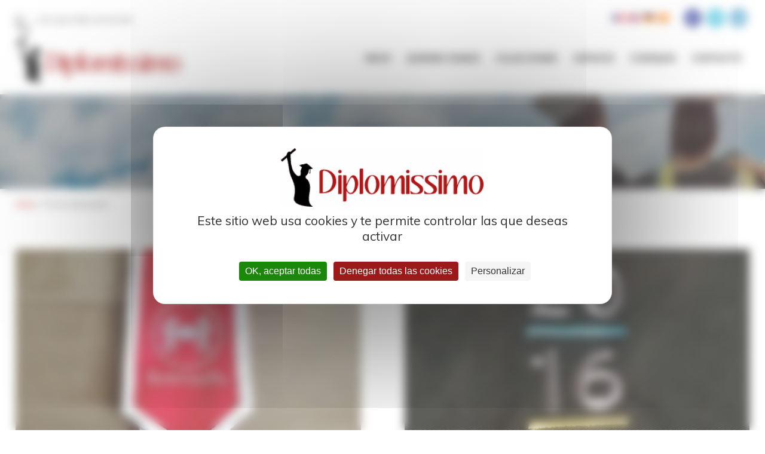

--- FILE ---
content_type: text/css
request_url: https://diplomissimo.es/wp-content/themes/little-enfold/style.css?ver=5.1.1
body_size: 7583
content:
/*
Theme Name: Little diplomissimo
Description: Thème enfant de enfold
Author: Comete
Author URI: http://comete.com
Version: 1.0.0
Template: enfold
*/

/***********************************************************************FONT**************************************************************/
@import 'https://fonts.googleapis.com/css?family=Lora:400,400i,700,700i&subset=cyrillic,latin-ext';
@import 'https://fonts.googleapis.com/css?family=Muli:300,300i,400,400i';
@import 'https://fonts.googleapis.com/css?family=Lobster+Two:400,700';

.main_color, .main_color .site-background, .main_color .first-quote, .main_color .related_image_wrap, .main_color .gravatar img  .main_color .hr_content, .main_color .news-thumb, .main_color .post-format-icon, .main_color .ajax_controlls a, .main_color .tweet-text.avatar_no, .main_color .toggler, .main_color .toggler.activeTitle:hover, .main_color #js_sort_items, .main_color.inner-entry, .main_color .grid-entry-title, .main_color .related-format-icon, .grid-entry .main_color .avia-arrow, .main_color .avia-gallery-big, .main_color .avia-gallery-big, .main_color .avia-gallery img, .main_color .grid-content, .main_color .av-share-box ul, #top .main_color .av-related-style-full .related-format-icon, .main_color .related_posts.av-related-style-full a:hover, .main_color.avia-fullwidth-portfolio .pagination .current, .main_color.avia-fullwidth-portfolio .pagination a, .main_color .av-hotspot-fallback-tooltip-inner, .main_color .av-hotspot-fallback-tooltip-count{
	background-color:#fff!important;
}
html, #scroll-top-link {
    background-color: #fff;
}

body {
    -webkit-font-smoothing: antialiased;
    -moz-osx-font-smoothing: grayscale;
}
.hr-custom .hr-inner {
    background: url(../../uploads/2016/09/triangle.png);
    background-repeat: repeat-x;
    background-size: 12px 10px;
    width: 100px!important;
    height: 10px;
    margin-bottom: 20px;
}

h2 {
    font-family: 'Muli', sans-serif;
	font-size:40px;
	font-weight:0; 
}
#nav_menu-3 {
    padding: 0 !important;
}
#menu-menu-page-conseils li:nth-child(1) a {
    background: transparent !important;
    border: 0 !important;
    color: #b70300 !important;
    font-size: 30px !important;
    line-height: 34px !important;
}
#menu-menu-page-conseils li:nth-child(1) a:hover {
    background: transparent;
    color: #b70300;
    border: 0;
}
#menu-menu-page-conseils li {
    padding: 0;
    float: left!important;
    display: inline-block !important;
    border: 0 !important;
    width: 30%; 
    margin: 1.5% !important;
    clear: inherit !important;
}
#menu-menu-page-conseils li a {
    padding: 0 40px !important;
    background: #b70300;
    height: 100%;
    color: #fff;
    border: 2px solid #b70300;
    webkit-transition: all 0.3s ease-in-out;
    -moz-transition: all 0.3s ease-in-out;
    -o-transition: all 0.3s ease-in-out;
    transition: all 0.3s ease-in-out;
    display: flex;
    flex-direction: column;
    justify-content: center;
    text-align: left;
}
#menu-menu-page-conseils li a:hover {
    background: #fff;
    color: #b70300;
    border: 2px solid #b70300;
    
    webkit-transition: all 0.3s ease-in-out;
    -moz-transition: all 0.3s ease-in-out;
    -o-transition: all 0.3s ease-in-out;
    transition: all 0.3s ease-in-out;
}
.related.products>h2 {
	margin-bottom: 30px;
} 
/*****************************************************************Header***************************************************************/
.container {
    padding: 0px 2%;
}
.html_header_top.html_header_sticky #header {
	margin: 0!important;	
}
.html_cart_at_menu.html_main_nav_header #top .main_menu .menu>li:last-child {
    padding-right: 0;
    margin-right: 0;
}
.html_header_top.html_header_sticky.header-scrolled #header {
    padding: 10px 0;
}
.html_header_top.html_header_sticky.html_header_unstick_top .header-scrolled-full#header {
    margin-top: 0!important;
}
#top .av_header_transparency #header_main {
    background-color: transparent;
}
#top #header_main {
	background-color: rgba(255,255,255,1);
	margin: 10px 0;

}
#top #header_main .main_menu li a span.avia-menu-text {
    color: #000;
}
#top .av_header_transparency #header_meta {
	background-color:rgba(255,255,255,0.8);
}
#top .social_bookmarks {
    height: initial;
    z-index: 150;
    margin: 15px 0 0 0px;
}
#top #wrap_all .social_bookmarks .social_bookmarks_facebook a {
    background: #34439d!important;
    border-radius: 50%;
}
#top #wrap_all .social_bookmarks .social_bookmarks_twitter a {
    background: #27bad5!important;
    border-radius: 50%;
}
#top #wrap_all .social_bookmarks .social_bookmarks_linkedin a {
	background: #419cca!important;
    border-radius: 50%;
}
#top #wrap_all .social_bookmarks li {
    margin: 0 4px;
	border:0;
}
#top #header_meta a {
    color: #ffffff;
    border-color: initial;
}
body #top .avia-button.avia-color-light{
	border: 1px solid #fff;
}
#top .avia-button.avia-color-light{
	background-color: rgba( 255, 255, 255, 0.3);
}
body div .avia-button{
	border-radius:0px!important;
}
#counter-accueil .av-special-heading .av-special-heading-tag {
    font-family: 'Lora', sans-serif;
    font-weight:700;
}
#header_meta span, #header_meta a{
	color:#434343;
	margin-top: 5px;
}
#header_meta .phone-info div,
#header_meta .phone-info img {
	font-family: 'Muli', sans-serif;
	color: #444444;
	font-size: 16px;
	font-weight: initial;
	float:left;
} 
#header_meta .phone-info img {
	width:25px;
	margin-right:7px;
}
#header_meta .phone-info div {
    margin-top: 10px;
} 
#header_meta .phone-info span a{
	color:#434343!important;
	padding-left:4px;
	border-color:#434343!important;
	padding-left: 20px;
        margin-left: 20px;
} 
#header_meta a{
	border-left: 1px solid #434343;
}
.home #header_main a{
	font-family: 'Muli', sans-serif;
	color:#ffffff;
	font-size:18px;
	text-transform:uppercase;
}
.page #header_main .header-scrolled-full a{
	font-family: 'Muli', sans-serif;
	color:#000000;
	font-size:18px;
	text-transform:uppercase;
}
.home #header_main .current-menu-item .avia-menu-text {
    border-bottom: 0!important;
}
#scroll-top-link {
    color: #b70300;
    border: 1px solid #3a4d5c;
}
.home #header_main ul li ul li  {
    font-family: 'Muli', sans-serif;
    color: #000;
    font-size: 18px;
    text-transform: uppercase;
}
.home #header_main {
	padding:10px 0;
	/*height:150px;
	display: flex;
	flex-direction: column;
	justify-content: center;*/
}
.home .header-scrolled #header_main a{
	color:#434343;
}
.home #header.header-scrolled{
	background-color:#fff;
}
.slideshow_caption h2{
	font-size:54px!important;
	text-transform: none!important;
	font-weight: 400;
	font-family: 'Lora', serif;
	color:#fff;
}
.slideshow_caption h2 b{
	color:#fff;
	font-weight:700;
}
.av-special-heading p{
	font-family: 'Lora', serif;
	font-style:italic;
	font-weight:400;
	font-size:30px;
}
.av-special-heading h2{
	font-family: 'Muli', sans-serif;
	font-weight: 400;
	font-size:40px;
}
/*****************************************************************HOME*********************************************************************/
.avia-caption-content.av_inherit_color {
    font-size: 54px!important;
    text-transform: none!important;
    font-weight: 400;
    font-family: 'Lora',serif;
}
#ne_cherchez_plus .hr-custom .hr-inner {
	background: url(../../uploads/2016/10/triangel2.png);
}
.slideshow_caption {
    width: 100%;
    padding: 15% 5% 5% 5%;
}
.home .header-scrolled{
}	
.html_header_top.html_header_sticky #top.home #wrap_all #main {
    padding-top: 0px!important;
}
.html_header_top.html_header_sticky #top.page #wrap_all #main {
    padding-top: 158px;
}
.home .header_color .header_bg{
	background-color:transparent;
}
#menu-item-shop{
	display:none;
}
.home #after_section_1{
	background-color:#fff!important;
}
.home #av_section_1 .template-page{
	height: 700px;
	padding:0 0px;
	display:block;
}
.home #av_section_1 .template-page .avia-builder-el-2{
	padding: 0 6%;
    min-height: 700px;
	display: flex; /* contexte sur le parent */
  flex-direction: column; /* direction d'affichage verticale */
  justify-content: center; /* alignement vertical */
    position: relative;
	}
.home #av_section_1 a.avia-button{
	margin-top:30px;
	/*bouton rouge*/
	border-color:#c50200!important;
	border-style:solid;
	border-width:1px;
	}
.lorar{
	font-family: 'Lora', serif;
}
.lorar strong,.lorar b{
	font-family: 'Lora', serif;
	font-weight:700;
	color:#2c2c2c;
}
.mulil{
	margin-top:30px;
	font-family: 'Muli', sans-serif;
}
#collections {
    max-width: 1450px;
    margin: 0 auto;
	background-color:#fff!important;
}
#top .no_margin.av_one_fourth{
	width:25%;
	margin:0 10px;}
.avia_image{
	border-radius:0;
	overflow:hidden;
}
.av-caption-image-overlay-bg{
	background-color:transparent!important;}
.av-image-caption-overlay-position .av-image-caption-overlay-center{
	color:#464646!important;
	width:100%;
	}
.av-image-caption-overlay-position .av-image-caption-overlay-center p{
	background-color: rgba(255,255,255,0.8);
	padding:10px 0;
	}
.av-image-caption-overlay-center{
	padding:0px;}

.home #av_section_2 .av_one_full{
	background-color:transparent!important;}
.mention hr{
	margin:15px auto;
	border-width: 3px 0 0;
	width:30px;
}
.mention h4{
	text-transform:uppercase;
	font-family: 'Muli', sans-serif;
    font-weight: 700!important;
}
.mention p{
	font-family: 'Muli', sans-serif;
	font-weight:400;
	text-align:center;
}
.home #after_section_2{
	background-color:#fff;
}
.home #after_section_2 p{
	 color:#4c4d4f;
	 font-family: 'Muli', sans-serif;
	 font-size:16px!important;
	 font-style: normal;
	 text-align:center;
	 width:100%;
}
.home #after_section_2 .hr{
	border-color: #fff;
	background: url('../../../wp-content/uploads/2016/09/triangle.png');
	background-repeat: repeat-x;
	background-size: 10px auto;
	margin-bottom:0px!important;
}
body #after_section_2 .column-top-margin{
	margin-top:30px;}
.home #after_section_2 h2{
	margin-top:10px;}
.home #after_section_2 .av-special-heading{
	padding-top: 5px!important;
	padding-bottom: 5px!important;}
	
#av_section_3 .av_one_full{
	background-color:transparent!important;
	}
#av_section_3 .av-special-heading{
	padding-bottom:0px!important;}
#av_section_3 .avia_textblock p{
	font-size:16px;}
#top #av_section_3 .avia-button.avia-color-light{
	padding:15px;
	}
#av_section_3 .avia_iconbox_title{
	font-family: 'Lobster Two', cursive;
	font-size:30px;
	font-weight:700;
	}
#after_section_3{
	background-color:#fff;}
/* FOOTER */

.container_wrap#socket{
	    background-color: #efefef;
		border-color: #efefef;
	}
.container_wrap .container{
	border-color: #efefef;
	}
.copyright, .copyright a{
	color: #b70200;}
  
 .copyright{
	width: 100%;
    float: left;
    text-align: center;
}

/************************************************************************* PAGE *********************************************************************************/
#banner_page{
	height: 152px;
	background-color:#fff;}
#top #wrap_all .av-inherit-size .av-special-heading-tag{
	margin-top: 0.5em;}
#banner_page .av-parallax{
	height: 461px!important;
	background-color: #fff;
}
.av-special-heading p {
    font-family: 'Lora', serif;
    font-style: italic;
    font-weight: 400;
    font-size: 30px!important;
	line-height:1.2em;
}
.title_img{
	border-color: #fff;
	background: url('../../../wp-content/uploads/2016/09/triangle.png');
	background-repeat: repeat-x;
	background-size: 10px auto;
	margin-bottom:0px!important;
	background-position: center; 
}	
.title_img img{
	padding: 20px;
    background: #fff;
    width: 100px;
    height: 100px;
}
#valeurs h3.iconbox_content_title{
	color: #b70200;
	font-family: 'Lora', serif;
    font-weight: 400;
}
#valeurs p{ 
	margin:0 auto;
	max-width:775px;
}
#valeurs .zone_text_valeur h3{
	margin-top:18px;
	font-family: 'Muli', sans-serif;
    font-weight: 400;
    font-size:  16px;
}
#valeurs .zone_text_valeur p{
	font-family: 'Muli', sans-serif;
    font-weight: 400;
    font-size:  14px;
}
.reviews_tab{
	display:none;
}
#top .avia-post-nav:hover{
	background-color:rgba(175,25,23,1)!important;
}
#top .inner_product_header{
	position: absolute;
    top: 0;
    display: flex;
    flex-direction: column;
    height: 100%;
    /*width: 272px;*/
    width:100%;
    justify-content: center;
}
#top .inner_product_header_cell{
	background-color:rgba(255,255,255,0.8)!important;
	-webkit-transition: all .3s ease-in;
    -moz-transition: all .3s ease-in;
    -o-transition: all .3s ease-in;
    transition: all .3s ease-in;
	}
#top .products .product h3{
	color:#222222;
	padding-top: 0px;
    font-size: 1em;
    line-height: 2.8em;
    font-weight: normal;
	font-family: 'Muli', sans-serif;
    font-weight: 400;
	-webkit-transition: all .3s ease-in;
    -moz-transition: all .3s ease-in;
    -o-transition: all .3s ease-in;
    transition: all .3s ease-in;
    margin: 0;
	}
#top .type-product:hover h3{
	line-height: 7em;
	-webkit-transition: all .3s ease-in;
    -moz-transition: all .3s ease-in;
    -o-transition: all .3s ease-in;
    transition: all .3s ease-in;
	color:#ffffff;
}
#top .type-product:hover .inner_product_header_cell{
	background-color:rgba(175,25,23,0.8)!important;
	-webkit-transition: all .3s ease-in; 
    -moz-transition: all .3s ease-in;
    -o-transition: all .3s ease-in;
    transition: all .3s ease-in;
}
#bouton_personnalisation {
	height:360px; 
}
#bouton_personnalisation p {
	font-size:40px;
	font-weight:normal;
	margin:0; 
	color: #fff;
}
#bouton_personnalisation a {
	width:100%;
	height:100%;
	padding-left:120px;
	text-align: left;
    display: flex;
    flex-direction: column;
    justify-content: center; 
	text-decoration:none;
}
#bouton_personnalisation a:hover {
	text-decoration:none;
}
#bouton_personnalisation p:after {
	content: " ";
	background: url(../../../wp-content/uploads/2016/10/triangel2.png);
    background-repeat: repeat-x;
    background-size: 12px auto;
    margin-bottom: 0px!important;
    background-position: center;
	display:inline-block;
	height: 30px;
    width: 45%;
    text-align: right;
    margin-left: 50px;
    margin-right: 50px;
}

#bouton_personnalisation .flex_cell_inner, 
#bouton_personnalisation .avia_codeblock_section,
#bouton_personnalisation .avia_codeblock,
#bouton_personnalisation a {
	width:100%;
	height:100%;
}
#bouton_achat {
	height:360px; 
}
#bouton_achat p {
	font-size:40px;
	font-weight:none;
	margin:0; 
}
#bouton_achat a {
	width:100%;
	height:100%;
	padding-right:170px;
	text-align: right;
    display: flex;
    flex-direction: column;
    justify-content: center; 
	text-decoration:none;
}
#bouton_achat a:hover {
	text-decoration:none;
}
#bouton_achat p:before {
	content: " ";
	background: url(../../../wp-content/uploads/2016/09/triangle.png);
    background-repeat: repeat-x;
    background-size: 12px auto;
    margin-bottom: 0px!important;
    background-position: center;
	display:inline-block;
	height: 30px;
    width: 45%;
    text-align: right;
    margin-left: 50px;
    margin-right: 50px;
}

#bouton_achat .flex_cell_inner, 
#bouton_achat .avia_codeblock_section,
#bouton_achat .avia_codeblock,
#bouton_achat a {
	width:100%;
	height:100%;
}
.home #counter-accueil p{
 color:#4c4d4f;
 font-family: 'Muli', sans-serif;
 font-size:16px!important;
 font-style: normal;
 text-align:center;
 width:100%;
}
.home #counter-accueil .av_one_fifth {
    padding: 0;
	margin:0;
    width: 19.2%;
}
.home #counter-accueil .av-special-heading-tag {
	border-right:1px solid #dddddd;
}
.home #counter-accueil .av-special-heading-tag:first-child {
	font-family: 'Muli', sans-serif;
    font-weight:normal;
}
.home #counter-accueil .av-special-heading-tag:first-child,
.home #counter-accueil .avia-builder-el-53 .av-special-heading-tag {
	border-right:0;
}
.home #counter-accueil .av_textblock_section {
	padding:0 25%;
}
#av_section_2 {
    border: 0;
}
#after_section_1 .content {
    padding-top: 0;
    padding-bottom: 0;
}
#page_achat_loc .fancy {
  overflow: hidden;
  text-align: center;
  padding-top:3px;
  margin-bottom:40px;
  margin-top:50px;
}
#page_achat_loc .fancy span {
  position: relative;
  color:#b70200;
  font-size:32px;
}
#page_achat_loc .fancy span:before,
#page_achat_loc .fancy span:after {
	content: "";
	position: absolute;
	background: url(../../../wp-content/uploads/2016/09/triangle.png);
	background-repeat: repeat-x;
	background-size: 10px auto;
	margin-bottom: 0px!important;
	background-position: center;
	width: 600px;
	height: 7px;
	top: 50%;
	margin-top: -4px;
}
#page_achat_loc .fancy span:before {
  right: 100%;
  margin-right: 15px;
}
#page_achat_loc .fancy span:after {
  left: 100%;
  margin-left: 15px;
}
#page_achat_loc .avia_textblock {
	max-width:800px;
	width:100%;
	margin: 0 auto;
}
/********************************************** Page collections ***************************************************/
.widget {
    padding: 0;
}
#page_collections {
	width:100%;
	max-width:1500px;
	margin:0 auto;
}
#page_collections .avia-builder-el-5 .av_textblock_section,
#page_collections .avia-builder-el-12 .av_textblock_section {
	float:left;
	width:56%;
	padding-top:70px;
}
#page_collections .avia-builder-el-5 .avia-image-container,
#page_collections .avia-builder-el-12 .avia-image-container {
	float:right;
	width: 44%;
    max-width: 330px;
    height: 100%;
    max-height: 489px;
	clear:none;
	margin: 0;
    padding: 0;
}
#page_collections .avia-builder-el-8 .av_textblock_section,
#page_collections .avia-builder-el-15 .av_textblock_section {
	float:right;
	width:56%;
	padding-top:70px;
}
#page_collections .avia-builder-el-8 .avia-image-container,
#page_collections .avia-builder-el-15 .avia-image-container {
	float:left;
	width: 44%;
    max-width: 330px;
    height: 100%;
    max-height: 489px;
	clear:none;
	margin: 0;
    padding: 0;
}

#page_collections .avia-builder-el-5 .avia-image-container span,
#page_collections .avia-builder-el-8 .avia-image-container span,
#page_collections .avia-builder-el-12 .avia-image-container span,
#page_collections .avia-builder-el-15 .avia-image-container span  {
	display:none!important;
}
#page_collections .avia-builder-el-5 a:hover,
#page_collections .avia-builder-el-8 a:hover,
#page_collections .avia-builder-el-12 a:hover,
#page_collections .avia-builder-el-15 a:hover {
	text-decoration:none;
}
#page_collections .avia-builder-el-5 h2,
#page_collections .avia-builder-el-12 h2 {
	padding: 15% 6% 0 15%;
    text-align: right;
	font-family: 'Muli', sans-serif;
	font-size:30px;
	color:#b70200;
}
#page_collections .avia-builder-el-8 h2,
#page_collections .avia-builder-el-15 h2 {
	padding: 15% 15% 0 6%;
    text-align: left;
	font-family: 'Muli', sans-serif;
	font-size:30px;
	color:#b70200;
}
#page_collections .avia-builder-el-5 p,
#page_collections .avia-builder-el-12 p {
	border-color: #fff;
    background: url(../../../wp-content/uploads/2016/11/DIPLOMISSIMO_site_collections_13.png);
    background-repeat: repeat-y;
    background-size: 2% 6%;
    margin-bottom: 0px!important;
    background-position: 93% 100%;
    margin: 5% 0;
    padding: 0 15%;
    text-align: right;
	font-family: 'Muli', sans-serif;
	color:#4c4d4f;
	line-height: 1.2em;
}
#page_collections .avia-builder-el-8 p,
#page_collections .avia-builder-el-15 p {
	border-color: #fff;
    background: url(../../../wp-content/uploads/2016/11/DIPLOMISSIMO_site_collections_13.png);
    background-repeat: repeat-y;
    background-size: 2% 6%;
    margin-bottom: 0px!important;
    background-position: 7% 100%;
    margin: 5% 0;
    padding: 0 15%;
    text-align: left;
	font-family: 'Muli', sans-serif;
	color:#4c4d4f;
	line-height: 1.2em;
}
#page_collections span {
	font-family: 'Muli', sans-serif;
	color:#4c4d4f;
}
#page_collections strong {
	font-family: 'Lora', serif;
	color:#4c4d4f;
}
#page_collections a,
#page_collections a:hover {
	text-decoration:none;
}
#page_collections .avia-builder-el-5:hover,
#page_collections .avia-builder-el-8:hover,
#page_collections .avia-builder-el-12:hover,
#page_collections .avia-builder-el-15:hover {
	background:#af1917;
}
#page_collections .avia-builder-el-5:hover .avia-image-container img,
#page_collections .avia-builder-el-8:hover .avia-image-container img,
#page_collections .avia-builder-el-12:hover .avia-image-container img,
#page_collections .avia-builder-el-15:hover .avia-image-container img{
	opacity:0.6;
}
#page_collections .avia-builder-el-5:hover h2,
#page_collections .avia-builder-el-8:hover h2,
#page_collections .avia-builder-el-12:hover h2,
#page_collections .avia-builder-el-15:hover h2
#page_collections .avia-builder-el-5:hover a,
#page_collections .avia-builder-el-8:hover a,
#page_collections .avia-builder-el-12:hover a,
#page_collections .avia-builder-el-15:hover a,
#page_collections .avia-builder-el-5:hover strong,
#page_collections .avia-builder-el-8:hover strong,
#page_collections .avia-builder-el-12:hover strong,
#page_collections .avia-builder-el-15:hover strong,
#page_collections .avia-builder-el-5:hover span,
#page_collections .avia-builder-el-8:hover span,
#page_collections .avia-builder-el-12:hover span,
#page_collections .avia-builder-el-15:hover span {
	color:#fff;
}
#page_collections .avia-builder-el-5:hover p,
#page_collections .avia-builder-el-12:hover p {
	color:#fff;
	background: url(../../../wp-content/uploads/2016/11/DIPLOMISSIMO_site_collections_23-1.png);
	background-repeat: repeat-y;
    background-size: 2% 6%;
    margin-bottom: 0px!important;
    background-position: 93% 100%;
}
#page_collections .avia-builder-el-8:hover p,
#page_collections .avia-builder-el-15:hover p {
	color:#fff;
	background: url(../../../wp-content/uploads/2016/11/DIPLOMISSIMO_site_collections_23-1.png);
	background-repeat: repeat-y;
    background-size: 2% 6%;
    margin-bottom: 0px!important;
    background-position: 7% 100%;
}

/************************************************* Page produits ***************************************************/
.related.products h2{
	font-family: 'Muli', sans-serif;
	font-weight: 400;
	font-size:30px!important;
	color:#b70200;
	text-align:center;
}
.related.products h3{
	font-family: 'Lora', serif;
	font-style:italic;
	font-weight:400;
	font-size:25px;
	color:#b70200;
	text-align:center;
	margin-bottom:30px;
}

.entry-summary h1:after {
	content: "";
    display: block;
    background: url(../../uploads/2016/09/triangle.png);
    background-repeat: repeat-x;
    background-size: 12px 10px;
    width: 84px;
    height: 10px;
    margin-top: 30px;
    margin-bottom: 30px;
}
.widget_product_categories h3 {
	color:#353535;
	font-size:18px;
	font-family: 'Lora', serif;.
	margin: 0 auto;
	text-align: center;
}
.widget_product_categories li {
	padding: 10px;
    width: 100%;
    border: 2px solid #ddd;
    max-width: 200px;
    text-align: center;
	margin-bottom:10px;
	margin: 15px auto;
	text-align: center;
}
.widget_product_categories li a {
	padding:10px;
	background:none;
	color:#5a5a5a;
	text-transform:uppercase;
	font-size:16px;
	font-family: 'Muli', serif;
}
.widget_product_categories li a:hover {
	text-decoration:none;
}
.widget_product_categories li.current-cat {
	background:#af1917;
	border: 2px solid #af1917;
}
.widget_product_categories li.current-cat a {
	color:#fff;
}
.template-shop .av-content-small {
	border:0;
	padding:0;
	background: url(../../../wp-content/uploads/2016/11/DIPLOMISSIMO_site_collections_13.png);
    background-repeat: repeat-y;
    background-size: 10px 15px;
    margin-bottom: 0px!important;
    background-position: 100% 100%;
}
.template-shop .content,
.template-shop .alpha,
.template-shop .units {
	border:0;
}
#top #main .sidebar {
    border: 0;
	padding:0;
}
.product-sorting {
	display: none;
}
.template-shop .page-title {
    display: block;
    position: absolute;
    top: 80px;
    z-index: 2;
    color: #fff;
    text-align: center;
    width:100%;
    text-transform: uppercase;
}
.banner_categ {
    display: block;
    position: relative;
    width: 1920px;
    height: 200px;
    margin-left: -362px;
    overflow: hidden;
    margin-bottom: 40px;
}
.category_banner_image{
	display:none;
}
.banner_categ img {
	display:block;
    width: 100%;
    position: absolute;
	margin-left: auto;
    margin-right: auto;
    height: auto;
}
/************************************************* Ajouts ***************************************************/
.single-product-summary {
	    padding-top: 40px;
}
.breadcrumb{
	display:block!important;
	
}

.archive .title_container .breadcrumb {
	margin-top:25px!important;
}
.title_container .breadcrumb {
	margin-top:10px!important;
}



.title_container{
	
	position: absolute;
    margin-top: 158px;
    width: 100%;
	
	}
.textwidget{
	text-align:center;
}
.btn_sidebar{
	background: #af1917;
    border: 2px solid #af1917;
    color: #fff!important;
    text-decoration: none!important;
    padding: 10px;
    /* margin-top: 20px; */
    position: relative;
    display: block;
    width: 50%;
    margin: 20px auto;
}


.single-product .title_container{
	
	position: relative!important;
	margin-top:0px;
	width:auto;
	
	}

.single-product .breadcrumb{
	display:block!important;
	
}


.single-product .title_container .breadcrumb {
    left: 33%;
    margin-left: 65px;
    margin-top: 80px;
}
.single-product .template-shop {
    background-color: #f8f8f8 !important;
}

.single-product .breadcrumb-trail span:last-of-type {
	padding: 0 3px;
}
.breadcrumb-trail .trail-before {
	display:none!important;
}
h1.product_title {
	text-transform:uppercase;
	color:#2d2d2d;
	font-family:Muli;
	font-weight:400;
	font-size: 30px;
}	
#top div.product .woocommerce-tabs {
    padding: 0 0 0!important;
}
.woocommerce-tabs h2{
	color: #2d2d2d!important;
    font-family: Muli;
}
.devis-button {
    background-color: #b70200; 
    display: block;
    font-family: Muli;
    font-size: 19px;
    font-weight: 400;
    line-height: 19px;
    padding: 5px; 
	margin : 30px 0;
    width: 100%;
    max-width: 250px;
    text-align: center;
    text-transform: uppercase;
}
.devis-button a {
    color: #ffffff !important;
}
.devis-button:hover {
    background-color: #2d2d2d;
    color: #ffffff !important;
}
.related.products h2.woocommerce-loop-product__title {
    font-size: 22px!important;
}
.single-product #top .related.products h2:first-word{
  color:blue!important;
}
.single-product #top .related.products h2:nth-word(2){
  color:blue!important;
}
.alternate_color {
	background-color:transparent!important;
}
.main_menu li a span.avia-menu-text {
	font-family:Muli;
	font-size: 15px;
}
.single-product .woocommerce-product-gallery__wrapper a:nth-child(1) {
    width: 100% !important;
    height: auto !important;
    margin-bottom: 30px;
}
.single-product .woocommerce-product-gallery__wrapper a {
    float: left;
    width: 31.3%;
    margin: 0 4px 4px 0;
    clear: none;
    position: relative;
    padding: 4px;
    overflow: hidden;
    height: 100px;
    display: flex;
    flex-direction: column;
    justify-content: center;
}
/************************************************* Media queries ***************************************************/
@media screen and (max-width: 1110px) {
	.main_menu li a span.avia-menu-text {
		font-family: Muli;
		font-size: 13px;
	}
}


@media screen and (max-width: 1185px) {

	#page_collections p {
		display: none;
	}

}


@media screen and (max-width: 989px) {
    #menu-menu-page-conseils li {
        width: 47%; 
    }
	.html_header_top.html_header_sticky #top.page #wrap_all #main {
		padding-top: 104px;
	}
	#page_collections .avia-builder-el-8 .av_textblock_section, #page_collections .avia-builder-el-15 .av_textblock_section,
	#page_collections .avia-builder-el-5 .av_textblock_section, #page_collections .avia-builder-el-12 .av_textblock_section {
		padding-top:30%;
	}
	#page_collections .avia-builder-el-5 h2,
	#page_collections .avia-builder-el-12 h2,
	#page_collections .avia-builder-el-8 h2, 
	#page_collections .avia-builder-el-15 h2 {
		padding: 0;
		text-align: center;
		font-family: 'Muli', sans-serif;
		font-size: 26px;
		color: #b70200;
	}
	

	.main_menu li a span.avia-menu-text {
		font-family: Muli;
		font-size: 13px;
	}
	.responsive #top #wrap_all #header {
    	position: fixed;
		margin-top: 0!important;
	}
	div#header_meta {
		display: none;
	}
	.home #header_main {
		height:auto;
		background: #fff;
		opacity: 0.8;
		border: 0;
	}
	.home #header_main a {
		color: #000;
	}
	.avia_desktop #advanced_menu_toggle:hover, .avia_desktop #advanced_menu_hide:hover {
		background-color: #ffffff;
		color: #353535;
		border-color: #b70300;
	}
}
@media screen and (max-width: 767px) {
	.html_header_top.html_header_sticky #top.page #wrap_all #main {
		padding-top: 104px!important;
	}
}
@media screen and (max-width: 760px) {
    #menu-menu-page-conseils li {
        width: 100%;
        padding: 0;
    }
	.widget_product_categories {
		margin-top: 25px;
	}
	table {
		width: auto!important;
		overflow-x: scroll;
		overflow-y: hidden;
		-webkit-overflow-scrolling: touch;
		-ms-overflow-style: -ms-autohiding-scrollbar;
	}
	.responsive #top #wrap_all #header {
		position: fixed;
	}
	.responsive #top #wrap_all .av-flex-cells .no_margin.av-zero-padding {
		width: 50%;
		float: left;
	}
	.home #counter-accueil .av-special-heading-tag {
		border-right:0;
	}
	.av-special-heading h2 {
		font-size:30px;
	}
	.responsive #top #wrap_all .av-flex-cells .no_margin.av-zero-padding {
		width: 100%;
		float: none;
	}
	#page_achat_loc .fancy span:before, #page_achat_loc .fancy span:after {
		display:none;
	}
	#page_achat_loc .fancy span {
		font-size: 28px;
	}
	#page_collections .avia-builder-el-5 .av_textblock_section, #page_collections .avia-builder-el-12 .av_textblock_section {
		float: left;
		width: 50%;
		padding-top:36%;
	}
	#page_collections .avia-builder-el-5 .avia-image-container, #page_collections .avia-builder-el-12 .avia-image-container {
		float: right;
		width: 50%;
	}
	#page_collections .avia-builder-el-8 .avia-image-container, #page_collections .avia-builder-el-15 .avia-image-container {
		float: left;
		width: 50%;
	}
	#page_collections .avia-builder-el-8 .av_textblock_section, #page_collections .avia-builder-el-15 .av_textblock_section {
		float: right;
		width: 50%;
		padding-top:36%;
	}
	#page_collections .avia-builder-el-5 h2,
	#page_collections .avia-builder-el-12 h2,
	#page_collections .avia-builder-el-8 h2, 
	#page_collections .avia-builder-el-15 h2 {
		padding: 0;
		text-align: center;
		font-family: 'Muli', sans-serif;
		font-size: 20px;
		color: #b70200;
	}
	.template-shop .av-content-small {
		background:none;
	}
}


/* GESTION DU MEGAMENU */


 #top #header .avia_mega_div > .sub-menu.avia_mega_hr {
    padding-top: 5px;
}

#top #header .avia_mega_div > .sub-menu {
    padding: 10px 30px 10px;
	
} 


#top #header .mega_menu_title a {
	
	text-transform:initial!important;
	
	}

/* GESTION DE LA SECTION LOCATION */

/* Section avec bandeau rouge*/

.bandeaurouge {
	
	background-color:#b02b2c!important;
	
	}

.bandeaurouge .template-page {padding:0;}

.txtbandeaurouge {
	
	font-family:time new roman, times, serif;
	font-size:110%;
	line-height:1px;
	
	}
	
	
/* IMAGES LOC PACK LOC PLUS ET SERVICE PLUS */
	.texterondloc p{
		margin-top: -76px;
		z-index: 999;
		position: relative;
		margin-bottom: 76px;
		text-align:center;
		background-color:#ffffff;
		color:#b70200;
		font-family:"lobster+two";
		font-style:italic;
		font-size:32px!important;
		padding-bottom:4px;
		padding-top:4px;
	}
	.colonne_gauche_txt_location {
		
		min-height:50px;
		
		}
	
/* CUSTOMISATION DU TABLEAU ACHAT/LOC */

.alternate_color tr:nth-child(even), .alternate_color .avia-data-table .avia-heading-row .avia-desc-col, .alternate_color .avia-data-table .avia-highlight-col, .alternate_color .pricing-table>li:nth-child(even), body .alternate_color .pricing-table.avia-desc-col li, #top .alternate_color .avia-data-table.avia_pricing_minimal th {
	
	color:#000000;
	
}


.alternate_color table caption, .alternate_color tr:nth-child(even), .alternate_color .pricing-table>li:nth-child(even), #top .alternate_color .avia-data-table.avia_pricing_minimal td {
	
	color:#000000;
	
}
.products .product h2, .products .product h3, .products .product h4, .products .product h5, .products .product h6, h2.woocommerce-loop-product__title {
    padding: 5px;
    font-size: 1em;
    line-height: 1.3em;
    font-weight: normal;
    margin: 0;
}
#top .type-product:hover .inner_product_header_cell h2, #top .type-product:hover .inner_product_header_cell span {
    color: #fff !important;
}
#top .type-product:hover .inner_product_header_cell {
    background-color: rgba(175,25,23,0.8)!important;
    -webkit-transition: all .3s ease-in;
    -moz-transition: all .3s ease-in;
    -o-transition: all .3s ease-in;
    transition: all .3s ease-in;
}

#top .inner_product_header_cell {
    background-color: rgba(255,255,255,0.8)!important;
    -webkit-transition: all .3s ease-in;
    -moz-transition: all .3s ease-in;
    -o-transition: all .3s ease-in;
    transition: all .3s ease-in;
}

.variations_form.cart {
    display: none;
}

/* PAGE PERSONNALISATION */


/*	.personnalisation_column_left {
		
		background-color:#ffffff;
		padding-left:20px;
		padding-right:20px;
		padding-top:50px;
		padding-bottom:30px;
		
		
		-webkit-transition: all .3s ease-in;
   		-moz-transition: all .3s ease-in;
    	-o-transition: all .3s ease-in;
    	transition: all .3s ease-in;
		
	}
	
	
	.personnalisation_column_left:hover {
		
		background-color:#b70200;
		
		
	}
	
*/	
/*	.personnalisation_column_left p:hover {

		color:#000000!important;	
		
	}
	
*/
	
/*	.personnalisation_column_right {
		
		background-color:#b70200;
		margin-top:0!important;	
		padding-bottom:30px;
		padding-top:50px;
		padding-left:20px;
		padding-right:20px;	
		
	}
	
	
	.personnalisation_titre_fancy h3{
		
		font-size:24px;
		font-family:"muli";
		text-align:center;
		color:#B70200;
		margin-top:80px;
		-webkit-transition: all .3s ease-in;
   		-moz-transition: all .3s ease-in;
    	-o-transition: all .3s ease-in;
    	transition: all .3s ease-in;
		}
		
	.personnalisation_titre_fancy h3:hover{
		
		
		color:#000000;

		}
	
	.personnalisation_texte {
		
		color:#ffffff!important;
		-webkit-transition: all .3s ease-in;
   		-moz-transition: all .3s ease-in;
    	-o-transition: all .3s ease-in;
    	transition: all .3s ease-in;
		
		
		}
		
	.personnalisation_texte:hover {
		
		color:#000000!important;
		
		}
	
*/		/*
	.personnalisation_texte .iconbox_content_title:hover{
		
		color:#000000!important;
		
		}
		
		*/
		
/*
#ivpa-content .ivpa_attribute.ivpa_text.ivpa_background .ivpa_term.ivpa_active.ivpa_instock[data-term="amarante"], 
#ivpa-content .ivpa_attribute.ivpa_text.ivpa_background .ivpa_term.ivpa_active.ivpa_instock[data-term="amaranto"],
#ivpa-content .ivpa_attribute.ivpa_text.ivpa_background .ivpa_term.ivpa_active.ivpa_instock[data-term="amarantrot"],
#ivpa-content .ivpa_attribute.ivpa_text.ivpa_background .ivpa_term.ivpa_active.ivpa_instock[data-term="amarillo"]{
background-color:#912b3b!important;
}

#ivpa-content .ivpa_attribute.ivpa_text.ivpa_background .ivpa_term.ivpa_active.ivpa_instock[data-term="argent"], 
#ivpa-content .ivpa_attribute.ivpa_text.ivpa_background .ivpa_term.ivpa_active.ivpa_instock[data-term="silver"],
#ivpa-content .ivpa_attribute.ivpa_text.ivpa_background .ivpa_term.ivpa_active.ivpa_instock[data-term="silberfarben"],
#ivpa-content .ivpa_attribute.ivpa_text.ivpa_background .ivpa_term.ivpa_active.ivpa_instock[data-term="plateado"]{
background-color:#eaeaea!important;
color:#000!important;
}

#ivpa-content .ivpa_attribute.ivpa_text.ivpa_background .ivpa_term.ivpa_active.ivpa_instock[data-term="blanc"], 
#ivpa-content .ivpa_attribute.ivpa_text.ivpa_background .ivpa_term.ivpa_active.ivpa_instock[data-term="white"],
#ivpa-content .ivpa_attribute.ivpa_text.ivpa_background .ivpa_term.ivpa_active.ivpa_instock[data-term="weiß"],
#ivpa-content .ivpa_attribute.ivpa_text.ivpa_background .ivpa_term.ivpa_active.ivpa_instock[data-term="blanco"]{
background-color:#ffffff!important;
color:#000!important;
}

#ivpa-content .ivpa_attribute.ivpa_text.ivpa_background .ivpa_term.ivpa_active.ivpa_instock[data-term="bleu"], 
#ivpa-content .ivpa_attribute.ivpa_text.ivpa_background .ivpa_term.ivpa_active.ivpa_instock[data-term="blue"],
#ivpa-content .ivpa_attribute.ivpa_text.ivpa_background .ivpa_term.ivpa_active.ivpa_instock[data-term="blau"],
#ivpa-content .ivpa_attribute.ivpa_text.ivpa_background .ivpa_term.ivpa_active.ivpa_instock[data-term="azul"]{
background-color:#0079f2!important;
}

#ivpa-content .ivpa_attribute.ivpa_text.ivpa_background .ivpa_term.ivpa_active.ivpa_instock[data-term="bleu-ciel"], 
#ivpa-content .ivpa_attribute.ivpa_text.ivpa_background .ivpa_term.ivpa_active.ivpa_instock[data-term="sky-blue"],
#ivpa-content .ivpa_attribute.ivpa_text.ivpa_background .ivpa_term.ivpa_active.ivpa_instock[data-term="himmelblau"],
#ivpa-content .ivpa_attribute.ivpa_text.ivpa_background .ivpa_term.ivpa_active.ivpa_instock[data-term="azul-cielo"]{
background-color:#63cef2!important;
}

#ivpa-content .ivpa_attribute.ivpa_text.ivpa_background .ivpa_term.ivpa_active.ivpa_instock[data-term="bleu-marine"], 
#ivpa-content .ivpa_attribute.ivpa_text.ivpa_background .ivpa_term.ivpa_active.ivpa_instock[data-term="navy-blue"],
#ivpa-content .ivpa_attribute.ivpa_text.ivpa_background .ivpa_term.ivpa_active.ivpa_instock[data-term="marineblau"],
#ivpa-content .ivpa_attribute.ivpa_text.ivpa_background .ivpa_term.ivpa_active.ivpa_instock[data-term="azul-marino"]{
background-color:#1e5dbc!important;
}

#ivpa-content .ivpa_attribute.ivpa_text.ivpa_background .ivpa_term.ivpa_active.ivpa_instock[data-term="bleu-royal"], 
#ivpa-content .ivpa_attribute.ivpa_text.ivpa_background .ivpa_term.ivpa_active.ivpa_instock[data-term="royal-blue"],
#ivpa-content .ivpa_attribute.ivpa_text.ivpa_background .ivpa_term.ivpa_active.ivpa_instock[data-term="konigsblau"],
#ivpa-content .ivpa_attribute.ivpa_text.ivpa_background .ivpa_term.ivpa_active.ivpa_instock[data-term="azul-real"]{
background-color:#1e73be!important;
}

#ivpa-content .ivpa_attribute.ivpa_text.ivpa_background .ivpa_term.ivpa_active.ivpa_instock[data-term="bordeaux"], 
#ivpa-content .ivpa_attribute.ivpa_text.ivpa_background .ivpa_term.ivpa_active.ivpa_instock[data-term="bordeauxrot"],
#ivpa-content .ivpa_attribute.ivpa_text.ivpa_background .ivpa_term.ivpa_active.ivpa_instock[data-term="burdeos"],
#ivpa-content .ivpa_attribute.ivpa_text.ivpa_background .ivpa_term.ivpa_active.ivpa_instock[data-term="burgundy"]{
background-color:#6d071a!important;
}

#ivpa-content .ivpa_attribute.ivpa_text.ivpa_background .ivpa_term.ivpa_active.ivpa_instock[data-term="camel"], 
#ivpa-content .ivpa_attribute.ivpa_text.ivpa_background .ivpa_term.ivpa_active.ivpa_instock[data-term="couleur"],
#ivpa-content .ivpa_attribute.ivpa_text.ivpa_background .ivpa_term.ivpa_active.ivpa_instock[data-term="couleur"],
#ivpa-content .ivpa_attribute.ivpa_text.ivpa_background .ivpa_term.ivpa_active.ivpa_instock[data-term="couleur"]{
background-color:#c19a6b!important;
}

#ivpa-content .ivpa_attribute.ivpa_text.ivpa_background .ivpa_term.ivpa_active.ivpa_instock[data-term="gris"], 
#ivpa-content .ivpa_attribute.ivpa_text.ivpa_background .ivpa_term.ivpa_active.ivpa_instock[data-term="grey"],
#ivpa-content .ivpa_attribute.ivpa_text.ivpa_background .ivpa_term.ivpa_active.ivpa_instock[data-term="grau"],
#ivpa-content .ivpa_attribute.ivpa_text.ivpa_background .ivpa_term.ivpa_active.ivpa_instock[data-term="gris"]{
background-color:#848484!important;
}

#ivpa-content .ivpa_attribute.ivpa_text.ivpa_background .ivpa_term.ivpa_active.ivpa_instock[data-term="gris-perle"], 
#ivpa-content .ivpa_attribute.ivpa_text.ivpa_background .ivpa_term.ivpa_active.ivpa_instock[data-term="pearl-grey"],
#ivpa-content .ivpa_attribute.ivpa_text.ivpa_background .ivpa_term.ivpa_active.ivpa_instock[data-term="pelgrau"],
#ivpa-content .ivpa_attribute.ivpa_text.ivpa_background .ivpa_term.ivpa_active.ivpa_instock[data-term="gris-perla"]{
background-color:#e5e5e5!important;
}

#ivpa-content .ivpa_attribute.ivpa_text.ivpa_background .ivpa_term.ivpa_active.ivpa_instock[data-term="groseille"], 
#ivpa-content .ivpa_attribute.ivpa_text.ivpa_background .ivpa_term.ivpa_active.ivpa_instock[data-term="redcurrant"],
#ivpa-content .ivpa_attribute.ivpa_text.ivpa_background .ivpa_term.ivpa_active.ivpa_instock[data-term="hellrot"],
#ivpa-content .ivpa_attribute.ivpa_text.ivpa_background .ivpa_term.ivpa_active.ivpa_instock[data-term="grosella"]{
background-color:#cf0a1d!important;
}

#ivpa-content .ivpa_attribute.ivpa_text.ivpa_background .ivpa_term.ivpa_active.ivpa_instock[data-term="jaune"], 
#ivpa-content .ivpa_attribute.ivpa_text.ivpa_background .ivpa_term.ivpa_active.ivpa_instock[data-term="yellow"],
#ivpa-content .ivpa_attribute.ivpa_text.ivpa_background .ivpa_term.ivpa_active.ivpa_instock[data-term="gelb"],
#ivpa-content .ivpa_attribute.ivpa_text.ivpa_background .ivpa_term.ivpa_active.ivpa_instock[data-term="amarillo"]{
background-color:#efc621!important;
}

#ivpa-content .ivpa_attribute.ivpa_text.ivpa_background .ivpa_term.ivpa_active.ivpa_instock[data-term="jonquille"], 
#ivpa-content .ivpa_attribute.ivpa_text.ivpa_background .ivpa_term.ivpa_active.ivpa_instock[data-term="daffodil"],
#ivpa-content .ivpa_attribute.ivpa_text.ivpa_background .ivpa_term.ivpa_active.ivpa_instock[data-term="hellgelb"],
#ivpa-content .ivpa_attribute.ivpa_text.ivpa_background .ivpa_term.ivpa_active.ivpa_instock[data-term="junquillo"]{
background-color:#efd7b6!important;
}

#ivpa-content .ivpa_attribute.ivpa_text.ivpa_background .ivpa_term.ivpa_active.ivpa_instock[data-term="marine"], 
#ivpa-content .ivpa_attribute.ivpa_text.ivpa_background .ivpa_term.ivpa_active.ivpa_instock[data-term="couleur"],
#ivpa-content .ivpa_attribute.ivpa_text.ivpa_background .ivpa_term.ivpa_active.ivpa_instock[data-term="couleur"],
#ivpa-content .ivpa_attribute.ivpa_text.ivpa_background .ivpa_term.ivpa_active.ivpa_instock[data-term="couleur"]{
background-color:#19459e!important;
}

#ivpa-content .ivpa_attribute.ivpa_text.ivpa_background .ivpa_term.ivpa_active.ivpa_instock[data-term="marron"], 
#ivpa-content .ivpa_attribute.ivpa_text.ivpa_background .ivpa_term.ivpa_active.ivpa_instock[data-term="brown"],
#ivpa-content .ivpa_attribute.ivpa_text.ivpa_background .ivpa_term.ivpa_active.ivpa_instock[data-term="braun"],
#ivpa-content .ivpa_attribute.ivpa_text.ivpa_background .ivpa_term.ivpa_active.ivpa_instock[data-term="marron"]{
background-color:#7c3e00!important;
}

#ivpa-content .ivpa_attribute.ivpa_text.ivpa_background .ivpa_term.ivpa_active.ivpa_instock[data-term="noir"], 
#ivpa-content .ivpa_attribute.ivpa_text.ivpa_background .ivpa_term.ivpa_active.ivpa_instock[data-term="black"],
#ivpa-content .ivpa_attribute.ivpa_text.ivpa_background .ivpa_term.ivpa_active.ivpa_instock[data-term="schwarz"],
#ivpa-content .ivpa_attribute.ivpa_text.ivpa_background .ivpa_term.ivpa_active.ivpa_instock[data-term="negro"]{
background-color:#000000!important;
}

#ivpa-content .ivpa_attribute.ivpa_text.ivpa_background .ivpa_term.ivpa_active.ivpa_instock[data-term="or"], 
#ivpa-content .ivpa_attribute.ivpa_text.ivpa_background .ivpa_term.ivpa_active.ivpa_instock[data-term="gold"],
#ivpa-content .ivpa_attribute.ivpa_text.ivpa_background .ivpa_term.ivpa_active.ivpa_instock[data-term="goldfarben"],
#ivpa-content .ivpa_attribute.ivpa_text.ivpa_background .ivpa_term.ivpa_active.ivpa_instock[data-term="dorado"]{
background-color:#fcc900!important;
}

#ivpa-content .ivpa_attribute.ivpa_text.ivpa_background .ivpa_term.ivpa_active.ivpa_instock[data-term="orange"], 
#ivpa-content .ivpa_attribute.ivpa_text.ivpa_background .ivpa_term.ivpa_active.ivpa_instock[data-term=""],
#ivpa-content .ivpa_attribute.ivpa_text.ivpa_background .ivpa_term.ivpa_active.ivpa_instock[data-term=""],
#ivpa-content .ivpa_attribute.ivpa_text.ivpa_background .ivpa_term.ivpa_active.ivpa_instock[data-term=""]{
background-color:#dd9933!important;
}

#ivpa-content .ivpa_attribute.ivpa_text.ivpa_background .ivpa_term.ivpa_active.ivpa_instock[data-term="pomme"], 
#ivpa-content .ivpa_attribute.ivpa_text.ivpa_background .ivpa_term.ivpa_active.ivpa_instock[data-term=""],
#ivpa-content .ivpa_attribute.ivpa_text.ivpa_background .ivpa_term.ivpa_active.ivpa_instock[data-term=""],
#ivpa-content .ivpa_attribute.ivpa_text.ivpa_background .ivpa_term.ivpa_active.ivpa_instock[data-term=""]{
background-color:#81d742!important;
}

#ivpa-content .ivpa_attribute.ivpa_text.ivpa_background .ivpa_term.ivpa_active.ivpa_instock[data-term="rose"], 
#ivpa-content .ivpa_attribute.ivpa_text.ivpa_background .ivpa_term.ivpa_active.ivpa_instock[data-term="pink"],
#ivpa-content .ivpa_attribute.ivpa_text.ivpa_background .ivpa_term.ivpa_active.ivpa_instock[data-term="rosa"]
#ivpa-content .ivpa_attribute.ivpa_text.ivpa_background .ivpa_term.ivpa_active.ivpa_instock[data-term="rosa"]{
background-color:#dd6363!important;
}

#ivpa-content .ivpa_attribute.ivpa_text.ivpa_background .ivpa_term.ivpa_active.ivpa_instock[data-term="rouge"], 
#ivpa-content .ivpa_attribute.ivpa_text.ivpa_background .ivpa_term.ivpa_active.ivpa_instock[data-term="red"],
#ivpa-content .ivpa_attribute.ivpa_text.ivpa_background .ivpa_term.ivpa_active.ivpa_instock[data-term="rot"],
#ivpa-content .ivpa_attribute.ivpa_text.ivpa_background .ivpa_term.ivpa_active.ivpa_instock[data-term="rojo"]{
background-color:#dd3333!important;
}

#ivpa-content .ivpa_attribute.ivpa_text.ivpa_background .ivpa_term.ivpa_active.ivpa_instock[data-term="turquoise"], 
#ivpa-content .ivpa_attribute.ivpa_text.ivpa_background .ivpa_term.ivpa_active.ivpa_instock[data-term="turkis"],
#ivpa-content .ivpa_attribute.ivpa_text.ivpa_background .ivpa_term.ivpa_active.ivpa_instock[data-term="turquesa"]{
background-color:#3bbf9c!important;
}

#ivpa-content .ivpa_attribute.ivpa_text.ivpa_background .ivpa_term.ivpa_active.ivpa_instock[data-term="vert"], 
#ivpa-content .ivpa_attribute.ivpa_text.ivpa_background .ivpa_term.ivpa_active.ivpa_instock[data-term="green"],
#ivpa-content .ivpa_attribute.ivpa_text.ivpa_background .ivpa_term.ivpa_active.ivpa_instock[data-term="grun"],
#ivpa-content .ivpa_attribute.ivpa_text.ivpa_background .ivpa_term.ivpa_active.ivpa_instock[data-term="verde"]{
background-color:#519e31!important;
}

#ivpa-content .ivpa_attribute.ivpa_text.ivpa_background .ivpa_term.ivpa_active.ivpa_instock[data-term="vert-emeraude"], 
#ivpa-content .ivpa_attribute.ivpa_text.ivpa_background .ivpa_term.ivpa_active.ivpa_instock[data-term="esmerald-green"],
#ivpa-content .ivpa_attribute.ivpa_text.ivpa_background .ivpa_term.ivpa_active.ivpa_instock[data-term="smaragdgrun"],
#ivpa-content .ivpa_attribute.ivpa_text.ivpa_background .ivpa_term.ivpa_active.ivpa_instock[data-term="verde-esmeralda"]{
background-color:#34a862!important;
}

#ivpa-content .ivpa_attribute.ivpa_text.ivpa_background .ivpa_term.ivpa_active.ivpa_instock[data-term="vert-fonce"], 
#ivpa-content .ivpa_attribute.ivpa_text.ivpa_background .ivpa_term.ivpa_active.ivpa_instock[data-term="dark-green"],
#ivpa-content .ivpa_attribute.ivpa_text.ivpa_background .ivpa_term.ivpa_active.ivpa_instock[data-term="dunkelgrun"],
#ivpa-content .ivpa_attribute.ivpa_text.ivpa_background .ivpa_term.ivpa_active.ivpa_instock[data-term="verde-oscuro"]{
background-color:#287723!important;
}

#ivpa-content .ivpa_attribute.ivpa_text.ivpa_background .ivpa_term.ivpa_active.ivpa_instock[data-term="vert-foret"], 
#ivpa-content .ivpa_attribute.ivpa_text.ivpa_background .ivpa_term.ivpa_active.ivpa_instock[data-term="forest-green"],
#ivpa-content .ivpa_attribute.ivpa_text.ivpa_background .ivpa_term.ivpa_active.ivpa_instock[data-term="verde-bosque"],
#ivpa-content .ivpa_attribute.ivpa_text.ivpa_background .ivpa_term.ivpa_active.ivpa_instock[data-term="waldgrun"]{
background-color:#005e30!important;
}

#ivpa-content .ivpa_attribute.ivpa_text.ivpa_background .ivpa_term.ivpa_active.ivpa_instock[data-term="violet"], 
#ivpa-content .ivpa_attribute.ivpa_text.ivpa_background .ivpa_term.ivpa_active.ivpa_instock[data-term="purple"],
#ivpa-content .ivpa_attribute.ivpa_text.ivpa_background .ivpa_term.ivpa_active.ivpa_instock[data-term="violett"],
#ivpa-content .ivpa_attribute.ivpa_text.ivpa_background .ivpa_term.ivpa_active.ivpa_instock[data-term="violeta"]{
background-color:#8224e3!important;
}

*/

.variations_form{
display:none;
}

.product_meta{
display:none;
}

.description_tab {
    display:none;
}

#top div div.product .woocommerce-tabs .panel {
    padding: 0;
    border-width:0;
    background-color:transparent;
}

#ivpa-content .ivpa_attribute.ivpa_color .ivpa_term.ivpa_clicked {
    border: 1px solid #ccc!important;
    padding:3px!important;
    cursor:default!important;
}

#ivpa-content .ivpa_attribute.ivpa_color span, #ivpa-content .ivpa_attribute.ivpa_color span:hover, #ivpa-content .ivpa_attribute.ivpa_color span:focus {
    cursor:default!important;
}

--- FILE ---
content_type: text/css
request_url: https://diplomissimo.es/wp-content/uploads/avia_posts_css/post-1840.css?ver=ver-1730988362
body_size: 770
content:
.avia-section.av-av_section-47f82d28b85e244f14a4adc0942ab497{
background-repeat:no-repeat;
background-image:url(https://diplomissimo.es/wp-content/uploads/2016/09/DIPLOMISSIMO_site_prestations_02.jpg);
background-position:50% 50%;
background-attachment:scroll;
}

#top .av-special-heading.av-av_heading-195c257736a2ed045aec0a1fdcfbbe17{
padding-bottom:10px;
color:#ffffff;
font-size:30px;
}
body .av-special-heading.av-av_heading-195c257736a2ed045aec0a1fdcfbbe17 .av-special-heading-tag .heading-char{
font-size:25px;
}
#top #wrap_all .av-special-heading.av-av_heading-195c257736a2ed045aec0a1fdcfbbe17 .av-special-heading-tag{
font-size:30px;
}
.av-special-heading.av-av_heading-195c257736a2ed045aec0a1fdcfbbe17 .special-heading-inner-border{
border-color:#ffffff;
}
.av-special-heading.av-av_heading-195c257736a2ed045aec0a1fdcfbbe17 .av-subheading{
font-size:15px;
}

.flex_column.av-av_one_full-6126cab7d8fab8d08143dd2dacdf673c{
-webkit-border-radius:0px 0px 0px 0px;
-moz-border-radius:0px 0px 0px 0px;
border-radius:0px 0px 0px 0px;
padding:0px 0px 0px 0px;
}

.flex_column.av-av_one_half-a4ce9938151a6fd0302fa39489b6fa7d{
-webkit-border-radius:0px 0px 0px 0px;
-moz-border-radius:0px 0px 0px 0px;
border-radius:0px 0px 0px 0px;
padding:0px 0px 0px 0px;
}

.avia-image-container.av-av_image-4811a7f63dd29499df9b54ea9d9b0c67 img.avia_image{
box-shadow:none;
}
.avia-image-container.av-av_image-4811a7f63dd29499df9b54ea9d9b0c67 .av-image-caption-overlay-center{
color:#ffffff;
}

#top .hr.hr-invisible.av-av_hr-0dd18d9844cb3b943ff8f8296963fd53{
height:50px;
}

#top .hr.hr-invisible.av-av_hr-0dd18d9844cb3b943ff8f8296963fd53{
height:50px;
}

#top .hr.av-av_hr-feb6cd4740a8ac4a30ea93a70a160fb9{
margin-top:0px;
margin-bottom:0px;
}
.hr.av-av_hr-feb6cd4740a8ac4a30ea93a70a160fb9 .hr-inner{
width:200px;
border-color:#b70200;
}

#top .hr.av-av_hr-feb6cd4740a8ac4a30ea93a70a160fb9{
margin-top:0px;
margin-bottom:0px;
}
.hr.av-av_hr-feb6cd4740a8ac4a30ea93a70a160fb9 .hr-inner{
width:200px;
border-color:#b70200;
}

#top .av_textblock_section.av-av_textblock-11617f95189954718efe2a85465e4b9d .avia_textblock{
color:#2c2c2c;
}

.flex_column.av-av_one_half-001587ea66ea829144e7d38610155256{
-webkit-border-radius:0px 0px 0px 0px;
-moz-border-radius:0px 0px 0px 0px;
border-radius:0px 0px 0px 0px;
padding:0px 0px 0px 0px;
}

.avia-image-container.av-av_image-330c24722077bbfcf078caf3e75c4068 img.avia_image{
box-shadow:none;
}
.avia-image-container.av-av_image-330c24722077bbfcf078caf3e75c4068 .av-image-caption-overlay-center{
color:#ffffff;
}

#top .av_textblock_section.av-av_textblock-802aa33dad4e0db5ea2badf8868baf4d .avia_textblock{
color:#2c2c2c;
}


@media only screen and (min-width: 480px) and (max-width: 767px){ 
#top #wrap_all .av-special-heading.av-av_heading-195c257736a2ed045aec0a1fdcfbbe17 .av-special-heading-tag{
font-size:0.8em;
}
}

@media only screen and (max-width: 479px){ 
#top #wrap_all .av-special-heading.av-av_heading-195c257736a2ed045aec0a1fdcfbbe17 .av-special-heading-tag{
font-size:0.8em;
}
}


--- FILE ---
content_type: application/javascript
request_url: https://www.diplomissimo.com/wp-content/themes/little-enfold/js/nth-everything.js
body_size: 2026
content:
// JavaScript Document/*


(function($) {
	

  /*jshint  loopfunc:true, onevar:true*/
  /*global  jQuery:true, browser:true */

  $.fn.nthEverything = function() {
    var styleSuffix   = "-nthEvery",

    cssPattern        = /\s*(.*?)\s*\{(.*?)\}/g,
    cssComments       = /\s*(?!<\")\/\*[^\*]+\*\/(?!\")\s*/gm,
    partsPattern      = /([^:]+)/g,
    nthPattern        = /(\w*)-(\w*)(\((even|odd|[\+-n\d]{1,6})\))?/,
    wordSpacePattern  = /(\s*[^ ]+\s*)/g,
    wordSimplePattern = /\s+/,
    count,
    // To store the style per Selector
    parsedStyleMap = {},
    // CSS for the classes
    genCSS = '',


    runPeriods  = function(period, className, a, length, offset){
            var inBy       = 0,
                sAt        = +period,
                matches,
                n, zB, zE, bF, eF, oldN = -1;

            if (period === 'odd' || period === 'even'){
                  sAt = (period === 'odd') ? 1 : 2;
                  inBy = 2;
            }else if (/^\d+$/.test(period)){
                sAt = period - offset;
                inBy = 0;
            }else{
                zB   = /^(\+|-)?\d+/.exec(period);
                zE   = /(\+|-)?\d+$/.exec(period);

                sAt  = (zE)?+(zE[0]):1;
                inBy = (zB)?+(zB[0]):1;

                bF = (zB)?zB.length-1:0;
                eF = (zE)?zE.length:0;
                if ((period.substr(bF, period.length-eF-bF).charAt(0)) === '-'){
                   inBy*=-1;
                }
            }

        // Start index at 0;
        sAt--;

        for (n=sAt;n<length;n+=inBy){
            if (n < 0 || n === oldN) break;
            if (a[n] === undefined){
                 a[n] = className;
            }else{
                 a[n] += " "+className;
            }
            oldN = n;
        }
    },

    createSpan = function(className, content){
          return '<span class="'+className+'">'+content+'</span>';
    },


    processPeriod = function(classNames, textArray){
        var newText = '', n, className;
        for (n=0;n<classNames.length;n++){
            className = classNames[n];
            if (className === undefined){
                newText += textArray[n];
            }else{
                newText += createSpan(className, textArray[n]);
            }
        }
           return newText;
    },

    getClassNames  = function(parsedStyle, length, pFunc){
                   var classNames = new Array(length), i;
                   for (i=0;i<parsedStyle.period.length;i++){
                       runPeriods (pFunc(parsedStyle.period[i], length), parsedStyle.className[i], classNames, length);
                   }
                   return classNames;
    },

    prepareTxt = {
             word  : function(text){return text.match(wordSpacePattern);},
            letter: function(text){return text.split('');}
    },

    pseudoFunc = {
        first : {
            word :  function(period){
                     if (period === 'firstword') period = '1';
                     return period;
            }
        },
        last : {
            word : function(period, allText, length){
                    if (period === 'lastword') period = ''+allText.match(wordSpacePattern).length;
                    return period;
            }
        },
        nth : {
            letter : function (period){
                    return period;
            },
            word :  function(period){
                    return period;
            }
        }
    },

    loopRecursive = function (contents, allText, parsedStyle){
         var func = parsedStyle.func, text, length, classNames, className, cat, period;
         contents.each(function(){
            if (this.nodeType === 1){
                loopRecursive($(this).contents(), allText, parsedStyle);
            }else if(this.nodeType === 3){
                 text = prepareTxt[func](this.nodeValue);
                 length = text.length;
                 classNames = new Array(length);
                 for (var i=0;i<parsedStyle.period.length;i++){
                     className = parsedStyle.className[i];
                     cat       = parsedStyle.cat[i];
                     period    = parsedStyle.period[i];
                     runPeriods (pseudoFunc[cat][func](period, allText, length), className, classNames, length, count);
                 }

                $(this).replaceWith( processPeriod(classNames, text) );

                count += length;
            }
        });
        return count;
    },

    parse = function(css) {
       var matches, nthMatch, nthFound = false, i, thisPeriod, selectors, style, selector, parts, nth, pseudo, cat, func, period, normSelector, ident, className;


       css = css.replace(cssComments, '').replace(/\n|\r/g, '');

       while ((matches = cssPattern.exec(css)) !== null){
          selectors = matches[1].split(',');
          style     = matches[2];
          for (i=0;i<selectors.length;i++){
              selector  = selectors[i];
              parts     = selector.match(partsPattern);

              selector = parts.shift();
              nth      = parts.shift();
              pseudo   = (parts.length !== 0)?':'+parts.join(':'):'';

              if ((nthMatch = nthPattern.exec(nth)) !== null){
                   nthFound  = true;

                   cat    = nthMatch[1];
                   func   = nthMatch[2];
                   period = (nthMatch[4]!==undefined)?nthMatch[4]:cat+func;

                   normSelector = selector.replace('#','id').replace('.', 'class');
                   ident        = normSelector + func;
                   className    = normSelector + cat + func + period + styleSuffix;

                  if ((thisPeriod = parsedStyleMap[ident]) !== undefined){
                      thisPeriod.className.push(className);
                      thisPeriod.period.push(period);
                      thisPeriod.style.push(style);
                      thisPeriod.pseudo.push(pseudo);
                      thisPeriod.cat.push(cat);
                  }else{
                      parsedStyleMap[ident] = {element : selector, func : func, className : [className],  cat : [cat], period : [period], style :[style], pseudo : [pseudo]};
                  }
              }else if (nthFound === true){
                 genCSS += selector+"{"+style+"}"; // Fix chained selectors.
              }
          }
       }
    },

    applyStyles = function(){
        var id, parsedStyle, func, b;
        for (id in parsedStyleMap){
               parsedStyle = parsedStyleMap[id];
               func = parsedStyle.func;

               $(parsedStyle.element).each(function(){
                   var $this     = $(this);
                   count = 0; // Set to 0. We use a recursive Loop here
                   loopRecursive($this.contents(), $this.text(), parsedStyle);
               });

               for (b=0;b<parsedStyle.className.length;b++){
                   genCSS += "."+parsedStyle.className[b]+parsedStyle.pseudo[b]+"{"+parsedStyle.style[b]+"}";
               }
         }

         $('<style>' + genCSS + '</style>').appendTo('head');
    };

    // Build CSS Rules
    $('link[rel=stylesheet],style').each(function() {
        if ($(this).is('link')) $.get(this.href).success(function(css) { parse(css); }); else parse($(this).text());
    });

    // Apply Styles.
    applyStyles();

  };
})(jQuery);

$.fn.nthEverything();

--- FILE ---
content_type: application/javascript
request_url: https://www.diplomissimo.com/wp-content/themes/little-enfold/js/new-js.js
body_size: 423
content:
jQuery( document ).ready(function($) {
    $( ".single-product .woocommerce-product-gallery__wrapper a img" ).attr( "sizes", " " );
    
    $( ".archive main" ).prepend( $( "#breadcrumbs" ) );
    $( ".single-product .template-shop .product.first" ).prepend( $( "#breadcrumbs" ) );
	$( ".error404 #after_section_1 .container .template-page" ).prepend( $( "#breadcrumbs" ) );
	
	
	var src = $('.category_banner_image').attr('src');
	
	var test = '<img src="'+src+'" class="category_banner_image" alt="Bannière page">'
	$('.category_banner_image').before('<div class="banner_categ">'+ test +'</div>');
	

	
	var langue = $('html').attr('lang');
	
	if(langue == 'fr-FR'){
		
		$('.woocommerce-Tabs-panel.woocommerce-Tabs-panel--description#tab-description').append('<div class="devis-button"><a href="/contact-diplomissimo-fr/"><p>Demander un devis</p></a></div>');
		
	}else if(langue == 'en-US'){
		
		$('.woocommerce-Tabs-panel.woocommerce-Tabs-panel--description#tab-description').append('<div class="devis-button"><a href="https://diplomissimo.eu/contact-diplomissimo/"><p>Request a quote</p></a></div>');
		
	}else if(langue == 'es-ES'){
		
		$('.woocommerce-Tabs-panel.woocommerce-Tabs-panel--description#tab-description').append('<div class="devis-button"><a href="https://diplomissimo.es/contacto-diplomissimo/"><p>Solicitar un presupuesto</p></a></div>');
		
	}else if(langue == 'de-DE'){
		
		$('.woocommerce-Tabs-panel.woocommerce-Tabs-panel--description#tab-description').append('<div class="devis-button"><a href="https://diplomissimo.de/kontakt-diplomissimo/"><p>Ein Angebot anfordern</p></a></div>');
	}
	
	//$('.related.products>h2').append('<h3>peuvent aussi vous intéresser</h3>');
	
		 
});